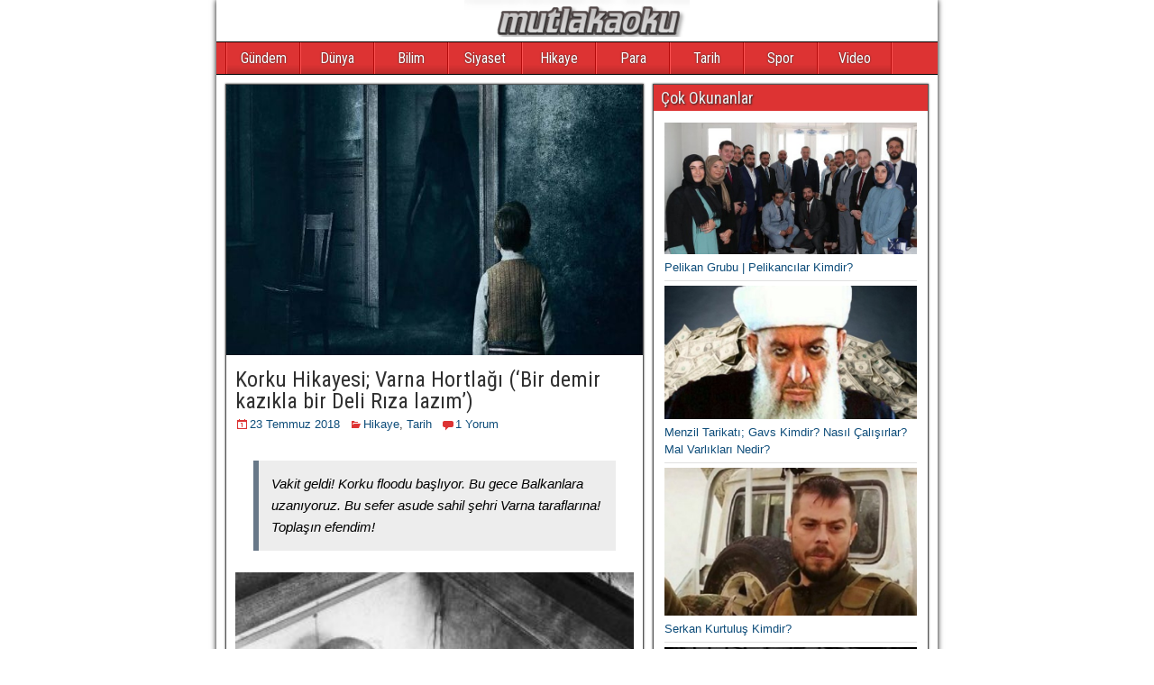

--- FILE ---
content_type: text/html; charset=UTF-8
request_url: https://mutlakaoku.com/korku-hikayesi-varna-hortlagi-bir-demir-kazikla-bir-deli-riza-lazim/
body_size: 23066
content:
<!DOCTYPE html><html lang="tr"><head><meta charset="UTF-8" /><meta name="viewport" content="initial-scale=1.0" /><meta name='robots' content='index, follow, max-image-preview:large, max-snippet:-1, max-video-preview:-1' /><link rel="profile" href="https://gmpg.org/xfn/11" /><link rel="pingback" href="https://mutlakaoku.com/xmlrpc.php" /><link media="all" href="https://mutlakaoku.com/wp-content/cache/autoptimize/css/autoptimize_e649feee8aaf83a35c7760afc50eef27.css" rel="stylesheet"><link media="screen" href="https://mutlakaoku.com/wp-content/cache/autoptimize/css/autoptimize_dc20264d36f5ebd8b8916c283eab1e1c.css" rel="stylesheet"><title>Korku Hikayesi; Varna Hortlağı (&#039;Bir demir kazıkla bir Deli Rıza lazım&#039;) - Mutlaka Oku</title><link rel="canonical" href="https://mutlakaoku.com/korku-hikayesi-varna-hortlagi-bir-demir-kazikla-bir-deli-riza-lazim/" /><meta property="og:locale" content="tr_TR" /><meta property="og:type" content="article" /><meta property="og:title" content="Korku Hikayesi; Varna Hortlağı (&#039;Bir demir kazıkla bir Deli Rıza lazım&#039;) - Mutlaka Oku" /><meta property="og:description" content="Vakit geldi! Korku floodu başlıyor. Bu gece Balkanlara uzanıyoruz. Bu sefer asude sahil şehri Varna taraflarına! Toplaşın efendim! Vakanın yaşandığı dönemler tahminen 1920’ler yahut 1930’lar. Varna yakınlarında daha ziyade oradaki Türklerle meskûn bir kasaba var. Koruların hemen dibinde. Başka yerlerden insanların gelip sık sık avlandığı bir yer. Kasaba ahalisinin -eğer toplanıp kuzu ziyafeti çekmiyorlarsa- yegâne [&hellip;]" /><meta property="og:url" content="https://mutlakaoku.com/korku-hikayesi-varna-hortlagi-bir-demir-kazikla-bir-deli-riza-lazim/" /><meta property="og:site_name" content="Mutlaka Oku" /><meta property="article:publisher" content="https://www.facebook.com/mutlakaokucom/" /><meta property="article:published_time" content="2018-07-22T21:44:50+00:00" /><meta property="og:image" content="https://mutlakaoku.com/wp-content/uploads/2018/01/Screenshot_9.jpg" /><meta property="og:image:width" content="600" /><meta property="og:image:height" content="312" /><meta property="og:image:type" content="image/jpeg" /><meta name="author" content="mutlakaoku.com" /><meta name="twitter:card" content="summary_large_image" /><meta name="twitter:creator" content="@mutlakaokucom" /><meta name="twitter:site" content="@mutlakaokucom" /><meta name="twitter:label1" content="Yazan:" /><meta name="twitter:data1" content="mutlakaoku.com" /><meta name="twitter:label2" content="Tahmini okuma süresi" /><meta name="twitter:data2" content="11 dakika" /> <script type="application/ld+json" class="yoast-schema-graph">{"@context":"https://schema.org","@graph":[{"@type":"WebPage","@id":"https://mutlakaoku.com/korku-hikayesi-varna-hortlagi-bir-demir-kazikla-bir-deli-riza-lazim/","url":"https://mutlakaoku.com/korku-hikayesi-varna-hortlagi-bir-demir-kazikla-bir-deli-riza-lazim/","name":"Korku Hikayesi; Varna Hortlağı ('Bir demir kazıkla bir Deli Rıza lazım') - Mutlaka Oku","isPartOf":{"@id":"https://mutlakaoku.com/#website"},"primaryImageOfPage":{"@id":"https://mutlakaoku.com/korku-hikayesi-varna-hortlagi-bir-demir-kazikla-bir-deli-riza-lazim/#primaryimage"},"image":{"@id":"https://mutlakaoku.com/korku-hikayesi-varna-hortlagi-bir-demir-kazikla-bir-deli-riza-lazim/#primaryimage"},"thumbnailUrl":"https://mutlakaoku.com/wp-content/uploads/2018/01/Screenshot_9.jpg","datePublished":"2018-07-22T21:44:50+00:00","author":{"@id":"https://mutlakaoku.com/#/schema/person/ea2d5ecf781514736e6e2a6cb07b951d"},"breadcrumb":{"@id":"https://mutlakaoku.com/korku-hikayesi-varna-hortlagi-bir-demir-kazikla-bir-deli-riza-lazim/#breadcrumb"},"inLanguage":"tr","potentialAction":[{"@type":"ReadAction","target":["https://mutlakaoku.com/korku-hikayesi-varna-hortlagi-bir-demir-kazikla-bir-deli-riza-lazim/"]}]},{"@type":"ImageObject","inLanguage":"tr","@id":"https://mutlakaoku.com/korku-hikayesi-varna-hortlagi-bir-demir-kazikla-bir-deli-riza-lazim/#primaryimage","url":"https://mutlakaoku.com/wp-content/uploads/2018/01/Screenshot_9.jpg","contentUrl":"https://mutlakaoku.com/wp-content/uploads/2018/01/Screenshot_9.jpg","width":600,"height":312},{"@type":"BreadcrumbList","@id":"https://mutlakaoku.com/korku-hikayesi-varna-hortlagi-bir-demir-kazikla-bir-deli-riza-lazim/#breadcrumb","itemListElement":[{"@type":"ListItem","position":1,"name":"Ana sayfa","item":"https://mutlakaoku.com/"},{"@type":"ListItem","position":2,"name":"Korku Hikayesi; Varna Hortlağı (&#8216;Bir demir kazıkla bir Deli Rıza lazım&#8217;)"}]},{"@type":"WebSite","@id":"https://mutlakaoku.com/#website","url":"https://mutlakaoku.com/","name":"Mutlaka Oku","description":"Flood | Bilgiseli","potentialAction":[{"@type":"SearchAction","target":{"@type":"EntryPoint","urlTemplate":"https://mutlakaoku.com/?s={search_term_string}"},"query-input":{"@type":"PropertyValueSpecification","valueRequired":true,"valueName":"search_term_string"}}],"inLanguage":"tr"},{"@type":"Person","@id":"https://mutlakaoku.com/#/schema/person/ea2d5ecf781514736e6e2a6cb07b951d","name":"mutlakaoku.com","image":{"@type":"ImageObject","inLanguage":"tr","@id":"https://mutlakaoku.com/#/schema/person/image/","url":"https://secure.gravatar.com/avatar/cbcb64106ad7ee61e9acba767cf2bff28dfbdbd298f7acf1030f717b2288373f?s=96&d=wavatar&r=g","contentUrl":"https://secure.gravatar.com/avatar/cbcb64106ad7ee61e9acba767cf2bff28dfbdbd298f7acf1030f717b2288373f?s=96&d=wavatar&r=g","caption":"mutlakaoku.com"}}]}</script> <link rel='dns-prefetch' href='//static.addtoany.com' /><link rel='dns-prefetch' href='//maxcdn.bootstrapcdn.com' /><link rel='dns-prefetch' href='//fonts.googleapis.com' /><link rel="alternate" type="application/rss+xml" title="Mutlaka Oku &raquo; akışı" href="https://mutlakaoku.com/feed/" /><link rel="alternate" type="application/rss+xml" title="Mutlaka Oku &raquo; yorum akışı" href="https://mutlakaoku.com/comments/feed/" /><link rel="alternate" type="application/rss+xml" title="Mutlaka Oku &raquo; Korku Hikayesi; Varna Hortlağı (&#8216;Bir demir kazıkla bir Deli Rıza lazım&#8217;) yorum akışı" href="https://mutlakaoku.com/korku-hikayesi-varna-hortlagi-bir-demir-kazikla-bir-deli-riza-lazim/feed/" /><link rel="alternate" title="oEmbed (JSON)" type="application/json+oembed" href="https://mutlakaoku.com/wp-json/oembed/1.0/embed?url=https%3A%2F%2Fmutlakaoku.com%2Fkorku-hikayesi-varna-hortlagi-bir-demir-kazikla-bir-deli-riza-lazim%2F" /><link rel="alternate" title="oEmbed (XML)" type="text/xml+oembed" href="https://mutlakaoku.com/wp-json/oembed/1.0/embed?url=https%3A%2F%2Fmutlakaoku.com%2Fkorku-hikayesi-varna-hortlagi-bir-demir-kazikla-bir-deli-riza-lazim%2F&#038;format=xml" /><link rel='stylesheet' id='sb-font-awesome-css' href='https://maxcdn.bootstrapcdn.com/font-awesome/4.7.0/css/font-awesome.min.css?ver=6.9' type='text/css' media='all' /><link rel='stylesheet' id='frontier-font-css' href='//fonts.googleapis.com/css?family=Roboto+Condensed%3A400%2C700%7CArimo%3A400%2C700&#038;ver=6.9' type='text/css' media='all' /> <script type="text/javascript" id="addtoany-core-js-before">window.a2a_config=window.a2a_config||{};a2a_config.callbacks=[];a2a_config.overlays=[];a2a_config.templates={};a2a_localize = {
	Share: "Share",
	Save: "Save",
	Subscribe: "Subscribe",
	Email: "Email",
	Bookmark: "Bookmark",
	ShowAll: "Show all",
	ShowLess: "Show less",
	FindServices: "Find service(s)",
	FindAnyServiceToAddTo: "Instantly find any service to add to",
	PoweredBy: "Powered by",
	ShareViaEmail: "Share via email",
	SubscribeViaEmail: "Subscribe via email",
	BookmarkInYourBrowser: "Bookmark in your browser",
	BookmarkInstructions: "Press Ctrl+D or \u2318+D to bookmark this page",
	AddToYourFavorites: "Add to your favorites",
	SendFromWebOrProgram: "Send from any email address or email program",
	EmailProgram: "Email program",
	More: "More&#8230;",
	ThanksForSharing: "Thanks for sharing!",
	ThanksForFollowing: "Thanks for following!"
};

a2a_config.icon_color="unset,#ffffff";

//# sourceURL=addtoany-core-js-before</script> <script type="text/javascript" defer src="https://static.addtoany.com/menu/page.js" id="addtoany-core-js"></script> <script type="text/javascript" src="https://mutlakaoku.com/wp-includes/js/jquery/jquery.min.js?ver=3.7.1" id="jquery-core-js"></script> <link rel="https://api.w.org/" href="https://mutlakaoku.com/wp-json/" /><link rel="alternate" title="JSON" type="application/json" href="https://mutlakaoku.com/wp-json/wp/v2/posts/8115" /><link rel="EditURI" type="application/rsd+xml" title="RSD" href="https://mutlakaoku.com/xmlrpc.php?rsd" /><meta name="generator" content="WordPress 6.9" /><link rel='shortlink' href='https://mutlakaoku.com/?p=8115' /> <script type="text/javascript">jQuery.post("https://mutlakaoku.com/wp-admin/admin-ajax.php", { action: "wmp_update", id: 8115, token: "81c3463fc9" });</script><meta property="Frontier Theme" content="1.3.2" /><style type="text/css" media="screen">#header {background-color:#ffffff;}
	#nav-main {background-color:#dd3333;}
	#nav-main .nav-main {border-left: 1px solid #b50b0b; border-right: 1px solid #fb5151;}
	#nav-main .nav-main > li, #nav-main .nav-main > ul > .page_item {border-left: 1px solid #fb5151; border-right: 1px solid #b50b0b;}
	#top-bar {background-color:#000000;}
	#bottom-bar {background-color:#dd3333;}
	#main {background-color:#ffffff;}
	.blog-view, .single-view, .author-info, .archive-info, .form-404 {background-color:#ffffff;}
	.blog-view.sticky {background-color:#ffffff;}
	.frontier-widget {background-color:#FFFFFF;}
	.blog-view, .comment-author-admin > .comment-body, .bypostauthor > .comment-body {border-top: 6px solid #dd3333;}
	.page-nav > *, .comment-nav > *, .author-info .title, .comment-reply-link, .widget-title,
	.widget_search .search-submit, .widget_calendar caption {background-color:#dd3333;}
	.genericon {color:#dd3333;}
	a {color:#0e4d7a;}
	a:hover {color:#0000ee;}</style><meta name="yandex-verification" content="273505d0f72417a0" /><meta name="onesignal" content="wordpress-plugin"/> <script>window.OneSignalDeferred = window.OneSignalDeferred || [];

      OneSignalDeferred.push(function(OneSignal) {
        var oneSignal_options = {};
        window._oneSignalInitOptions = oneSignal_options;

        oneSignal_options['serviceWorkerParam'] = { scope: '/' };
oneSignal_options['serviceWorkerPath'] = 'OneSignalSDKWorker.js.php';

        OneSignal.Notifications.setDefaultUrl("https://mutlakaoku.com");

        oneSignal_options['wordpress'] = true;
oneSignal_options['appId'] = '34c6369d-bc4d-469c-89ed-c0e3925d15fe';
oneSignal_options['allowLocalhostAsSecureOrigin'] = true;
oneSignal_options['welcomeNotification'] = { };
oneSignal_options['welcomeNotification']['title'] = "Mutlaka Oku | Flood | Bilgiseli";
oneSignal_options['welcomeNotification']['message'] = "Olayların perde arkasını görmeye hazırsınız! (\\\&#039;Şeytan Ayrıntıda Gizlidir\\\&#039;)";
oneSignal_options['welcomeNotification']['url'] = "https://mutlakaoku.com";
oneSignal_options['path'] = "https://mutlakaoku.com/wp-content/plugins/onesignal-free-web-push-notifications/sdk_files/";
oneSignal_options['promptOptions'] = { };
oneSignal_options['promptOptions']['actionMessage'] = "Yeni floodları size bildireceğiz!";
oneSignal_options['promptOptions']['exampleNotificationTitleDesktop'] = "Masaüstü";
oneSignal_options['promptOptions']['exampleNotificationMessageDesktop'] = "Masaüstü";
oneSignal_options['promptOptions']['exampleNotificationTitleMobile'] = "Mobil";
oneSignal_options['promptOptions']['exampleNotificationMessageMobile'] = "Mobil";
oneSignal_options['promptOptions']['exampleNotificationCaption'] = "Dilediğin zaman bildirimleri kapatabilirsin!";
oneSignal_options['promptOptions']['acceptButtonText'] = "Tamam";
oneSignal_options['promptOptions']['cancelButtonText'] = "Daha Sonra";
oneSignal_options['promptOptions']['siteName'] = "mutlakaoku.com";
oneSignal_options['promptOptions']['autoAcceptTitle'] = "Tamam";
oneSignal_options['notifyButton'] = { };
oneSignal_options['notifyButton']['enable'] = true;
oneSignal_options['notifyButton']['position'] = 'bottom-right';
oneSignal_options['notifyButton']['theme'] = 'default';
oneSignal_options['notifyButton']['size'] = 'medium';
oneSignal_options['notifyButton']['displayPredicate'] = function() {
              return !OneSignal.User.PushSubscription.optedIn;
            };
oneSignal_options['notifyButton']['showCredit'] = false;
              OneSignal.init(window._oneSignalInitOptions);
              OneSignal.Slidedown.promptPush()      });

      function documentInitOneSignal() {
        var oneSignal_elements = document.getElementsByClassName("OneSignal-prompt");

        var oneSignalLinkClickHandler = function(event) { OneSignal.Notifications.requestPermission(); event.preventDefault(); };        for(var i = 0; i < oneSignal_elements.length; i++)
          oneSignal_elements[i].addEventListener('click', oneSignalLinkClickHandler, false);
      }

      if (document.readyState === 'complete') {
           documentInitOneSignal();
      }
      else {
           window.addEventListener("load", function(event){
               documentInitOneSignal();
          });
      }</script> <link rel="icon" href="https://mutlakaoku.com/wp-content/uploads/2018/07/favicon.jpg" sizes="32x32" /><link rel="icon" href="https://mutlakaoku.com/wp-content/uploads/2018/07/favicon.jpg" sizes="192x192" /><link rel="apple-touch-icon" href="https://mutlakaoku.com/wp-content/uploads/2018/07/favicon.jpg" /><meta name="msapplication-TileImage" content="https://mutlakaoku.com/wp-content/uploads/2018/07/favicon.jpg" /><meta http-equiv="Content-Type" content="text/html; charset=utf-8" /><meta http-equiv="Content-Language" content="tr" /><meta name="description" content="Sosyal Medya Paylaşımlarından derlenerek oluşturulan Siyaset, Tarih, Ekonomi, Bilim, Gündem Analizleri ve Hikayeler" /><meta name="keywords" content="Flood, Thread, Haber, Gündem, Analiz, Siyaset, Ekonomi, Tarih, Hikayeler" /><meta name="robots" content="index, follow" /><meta name="yandex-verification" content="273505d0f72417a0" /> <script async src="https://pagead2.googlesyndication.com/pagead/js/adsbygoogle.js?client=ca-pub-2442223250019543"
     crossorigin="anonymous"></script> </head><body data-rsssl=1 class="wp-singular post-template-default single single-post postid-8115 single-format-standard custom-background wp-theme-frontier"><div id="container" class="cf" itemscope itemtype="http://schema.org/WebPage"><div id="header" class="cf" itemscope itemtype="http://schema.org/WPHeader"><center> <a href="https://mutlakaoku.com/"><img src="https://mutlakaoku.com/wp-content/uploads/2020/09/logo1.png" alt="Mutlaka Oku" /></a></center></div><nav id="nav-main" class="cf drop" itemscope itemtype="http://schema.org/SiteNavigationElement"> <a href="#" class="drop-toggle"><span class="genericon genericon-menu"></span></a><ul id="menu-menu" class="nav-main"><li id="menu-item-14111" class="menu-item menu-item-type-taxonomy menu-item-object-category menu-item-14111"><a href="https://mutlakaoku.com/flood/gundem/">Gündem</a></li><li id="menu-item-4975" class="menu-item menu-item-type-taxonomy menu-item-object-category menu-item-4975"><a href="https://mutlakaoku.com/flood/dunya/">Dünya</a></li><li id="menu-item-4974" class="menu-item menu-item-type-taxonomy menu-item-object-category menu-item-4974"><a href="https://mutlakaoku.com/flood/bilim/">Bilim</a></li><li id="menu-item-4998" class="menu-item menu-item-type-taxonomy menu-item-object-category menu-item-4998"><a href="https://mutlakaoku.com/flood/siyaset/">Siyaset</a></li><li id="menu-item-4982" class="menu-item menu-item-type-taxonomy menu-item-object-category current-post-ancestor current-menu-parent current-post-parent menu-item-4982"><a href="https://mutlakaoku.com/flood/hikaye/">Hikaye</a></li><li id="menu-item-4997" class="menu-item menu-item-type-taxonomy menu-item-object-category menu-item-4997"><a href="https://mutlakaoku.com/flood/para/">Para</a></li><li id="menu-item-5006" class="menu-item menu-item-type-taxonomy menu-item-object-category current-post-ancestor current-menu-parent current-post-parent menu-item-5006"><a href="https://mutlakaoku.com/flood/tarih/">Tarih</a></li><li id="menu-item-14546" class="menu-item menu-item-type-taxonomy menu-item-object-category menu-item-14546"><a href="https://mutlakaoku.com/flood/spor/">Spor</a></li><li id="menu-item-5009" class="menu-item menu-item-type-taxonomy menu-item-object-category menu-item-5009"><a href="https://mutlakaoku.com/flood/video/">Video</a></li></ul></nav><div id="main" class="col-cs cf"><div id="content" class="cf" itemscope itemtype="http://schema.org/Blog"><article id="post-8115" class="single-view post-8115 post type-post status-publish format-standard has-post-thumbnail hentry category-hikaye category-tarih tag-hikaye tag-hortlak tag-korku tag-korkulu-hikaye tag-mehmet-berk-yaltirik-songulyabani tag-oyku" itemprop="blogPost" itemscope itemtype="http://schema.org/BlogPosting"><header class="entry-header cf"><div class="featured-image" itemprop="image" itemscope itemtype="https://schema.org/ImageObject"><img src="https://mutlakaoku.com/wp-content/uploads/2018/01/Screenshot_9-600x300.jpg" width="600" height="300" /><meta itemprop="url" content="https://mutlakaoku.com/wp-content/uploads/2018/01/Screenshot_9-600x300.jpg"><meta itemprop="width" content="600"><meta itemprop="height" content="300"></div><h1 class="entry-title" itemprop="headline" ><a href="https://mutlakaoku.com/korku-hikayesi-varna-hortlagi-bir-demir-kazikla-bir-deli-riza-lazim/">Korku Hikayesi; Varna Hortlağı (&#8216;Bir demir kazıkla bir Deli Rıza lazım&#8217;)</a></h1></header><div class="entry-byline cf"><div class="entry-date" itemprop="datePublished" > <i class="genericon genericon-day"></i><a class="updated" href="https://mutlakaoku.com/korku-hikayesi-varna-hortlagi-bir-demir-kazikla-bir-deli-riza-lazim/">23 Temmuz 2018</a></div><div class="entry-categories"> <i class="genericon genericon-category"></i><a href="https://mutlakaoku.com/flood/hikaye/" rel="category tag">Hikaye</a>, <a href="https://mutlakaoku.com/flood/tarih/" rel="category tag">Tarih</a></div><div class="entry-comment-info"> <i class="genericon genericon-comment"></i><a href="#comment-area">1 Yorum</a></div></div><div class="entry-content cf" itemprop="text" ><blockquote><p>Vakit geldi! Korku floodu başlıyor. Bu gece Balkanlara uzanıyoruz. Bu sefer asude sahil şehri Varna taraflarına! Toplaşın efendim!</p></blockquote><p><img fetchpriority="high" decoding="async" class="alignnone wp-image-8116" src="https://mutlakaoku.com/wp-content/uploads/2018/01/DTcj2krXcAEIET_-300x279.jpg" alt="" width="720" height="670" /></p><ul><li>Vakanın yaşandığı dönemler tahminen 1920’ler yahut 1930’lar. Varna yakınlarında daha ziyade oradaki Türklerle meskûn bir kasaba var. Koruların hemen dibinde. Başka yerlerden insanların gelip sık sık avlandığı bir yer.</li><li>Kasaba ahalisinin -eğer toplanıp kuzu ziyafeti çekmiyorlarsa- yegâne meşgalesi sürek avları. Zira yaban domuzları çoğu zaman sıkıntı yaratıyorlar. Ahali sık sık sürek avına çıkıyor bu nedenle.</li><li>Sürek avları ahalinin gösteriş yaptığı bir nevi serencam aynı zamanda. Parlatılmış körüklü çizmeler, fişeklikler, eski harplerden kalan nişanlar, hamaylılar, kamalar, mavzerler falan arz-ı endam ediyor.</li><li>Gösteriş olur da ağa takımı, bey takımı geri durur mu? Durmaz elbet. Bu kasabada yaşayan Rüstem Bey denilen biri var. Köyün en ileri geleni. Ziyafet oldu mu kesesinden ikramda bulunan, gösterişten kaçınmayan biri.</li><li>Necati Cumalı’nın Rumeli 1900’ünde dayısı Zülfikar Bey’in tasvirini anımsayın. Yahut Viran Dağlar’ı. Rakı masasında otlakları, arazileri kiralayan, sözleri senet kabul edilen eskinin Rumeli beylerinden.</li><li>Tabi sürek avları ve avcılık söz konusu olunca Rüstem Bey de bunlara iştirak ediyor. Hatta sık sık tek başına avlara çıkıyor. Sadece servetiyle değil gözü kara yapısıyla da kasabada parmakla gösterilen biri.</li><li>O yörenin de Deliormanın korularını, yabanını aratmaz ormanları var. Bu mıntıkaları bilen bilir gündüz dahi sonsuzluğa uzanan ağaçlarla, göğü kaplayan dallarla hayli ürkütücüdür. Bir de gecesini düşünün!</li><li>Bazen akşamları bazen de geceyi geçirmecesine ormanlarda dolanıyor Rüstem Bey. Eşkıyalardan, komitacılardan kalma kovukları, doğal siperleri, hendekleri biliyor. Eli boş dönüşünde dahi muzafferane geçiyor meydandan.</li><li>Bir gün Rüstem Bey yine tek başına ava çıkıyor. Harp etmeye gider gibi tepeden tırnağa silahla mücehhez geçiyor meydandan. Kahvehanedekiler buyur ediyorlar, gitmeden ayak üstü söyleşmek istiyorlar.</li><li>Rüstem Bey oturunca kahveler geliyor, cıgaralar sarılıyor, ayaküstü de olsa sohbet harlanıyor. Konu tabi çok dolanmadan av mevzularına geliyor, Rüstem Bey üstü örtülü bir övünmeyle tek başına koruları dolanacağını söylüyor.</li><li>Evvelden katırlarına yükledikleri ufak tefek eşyalarla kasaba kasaba dolaşan çerçiler varmış. Bir çerçi de o esnada kahvehanede soluklanıyormuş. Rüstem Bey’in av bahsini duyunca kulak kabartıyor.</li><li>Rüstem Bey’in dolanırken dikkatli olmasını, filanca yerdeki Bulgar köyünün yakınlarından hiç geçmemesini söylüyor. Bahsettiği yer kasabanın biraz uzağında, orman içinde hayli ufak bir köy.</li><li>Eşkıya mı vardır, yoksa ormancılar geleni geçeni falakaya mı yatırır diye soruyorlar. Ahali de meraklanıyor haliyle. Çünkü o yandan hiç fena haber gelmemiş, silah patırtısı işitilmemiş. Rüstem Bey hiç oralı değil.</li></ul><blockquote><p>Çerçi normalde Silistre’ye doğru gidiyor geze geze. Sabaha karşı bu bahsi geçen Bulgar köyüne gidiyor. Köyde kimse görünmüyor, kimse kapısını açmıyor. Güneş tamamen yüzünü gösterince çıkıyorlar.</p></blockquote><ul><li>Çerçi bu tuhaf hareketlerine bir anlam veremiyor zira gün doğmadan kalkar işinin başına koşar normalde çoğu, köylük yer. Buna akşamları köy civarında fazla dolanmaması gerektiğini, fazla orada oyalanmayıp başka yere savuşmasını söylüyorlar.</li><li>Adamcağız tabi Bulgar köylülerin bu ikazını anlayamamış, sormuş. Eşkıya? Yok. Ormancı? O da değil. Israr edince Türkçeyi daha iyi bilen biri, ahali huylanmasın diye Türkçe ikaz ediyor çerçiyi.</li><li>Dediğine göre köyden birinin kızı kendi canına kıymış. Gece olunca önce kendi ailesinin sonra akrabalarının, en son diğerlerinin tek tek kapısına uğrayıp yumruklayarak içeri girmek istiyormuş.</li><li>Kızı tahta perdelerin, kapıların arasından gören varmış. Bir-iki kişi çatıdan tüfek atıp vurduğu halde kız gömüldüğü vakit üzerinde olan elbiseyle, topraktan topak topak olmuş saçlarıyla, gözleri ışıl ışıl dolaşıyormuş civarda.</li></ul><blockquote><p>Rumeli ahalisi böyle şeylere inanır malum, floodlarda anlattık.</p><ol><li class="entry-title"><a href="https://mutlakaoku.com/balkanlardan-bir-korku-hikayesi-gece-dolasan-1600lu-yillar/">Balkanlardan bir Korku Hikayesi ; “Gece Dolaşan” (1600’lü Yıllar )</a></li><li><p class="entry-title"><a href="https://mutlakaoku.com/korku-hikayesi-mikonos-adasinin-hortlagi-herhalde-huzur-bulamiyor/">Korku Hikayesi; Mikonos Adası’nın Hortlağı! (‘Herhalde huzur bulamıyor’)</a></p></li><li><p class="entry-title"><a href="https://mutlakaoku.com/korku-hikayesi-sirbistanin-yasayan-efsanesi-sava-savanovic/">Korku Hikayesi ; Sırbistan’ın yaşayan efsanesi Sava Savanoviç!</a></p></li><li><p class="entry-title"><a href="https://mutlakaoku.com/korku-hikayesi-osmanli-donemi-balkanlarda-kagitlara-naksedilmis-dehsetler/">Korku Hikayesi; Osmanlı Dönemi, Balkanlarda Kağıtlara Nakşedilmiş Dehşetler!</a></p></li><li><p class="entry-title"><a href="https://mutlakaoku.com/korku-hikayesi-hayalet-gelin-anlatisi-nedir-neler-anlatilir-balkanlar/">Korku Hikayesi; “hayalet gelin” anlatısı nedir? neler anlatılır? (Balkanlar)</a></p></li><li><p class="entry-title"><a href="https://mutlakaoku.com/korku-hikayesi-balkanlardaki-batil-inanclar-dracula-ve-kazik-cakma/">Korku Hikayesi; Balkanlardaki batıl inançlar; “Dracula” ve “Kazık Çakma”</a></p></li></ol></blockquote><ul><li>Çerçi Bulgar köyüne musallat olan hortlağı duyunca oradan yüz geri edip günü geçirmek ve sabah erkenden yola çıkmak üzere bizimkilerin kasabaya gelmiş işte.</li><li>İşte çerçi bunları anlatıp Rüstem Bey&#8217;e avda dikkat etmesini, o köyün olduğu yere sokulmamasını söylemiş. Rüstem Bey &#8220;Biz çok eşkıya, domuz gördük bir şey olmaz&#8221; diyerek ayağa kalkmış. Kahveciye bahşiş bırakıp ormanların yolunu tutmuş.</li><li>Tüm kasabanın dilinde Rüstem Bey. Kimi diyor geri dönmeyecek, kimi de diyor üç gün sonra cesedine ormancılar rastlayacak. Peşinden gitmeye de ürküyorlar. O karanlık korular daha da koyu görünüyor gözlerine.</li><li>Devrisi gün kimse çıkıp gelmesini beklemezken Rüstem Bey geliyor omzunda tüfeğiyle. Bir şey vuramadığını söylüyor, kahvede çok durmayıp evine geçiyor. Geceleyin bulunduğu yerde fazla uyuyamadığını, soğuktan hastalandığını söylüyor sorana.</li><li>Birkaç gün içerisinde civarda domuzlar daha fazla görünmeye başlıyor. Sürek avına çıkmanın vaktinin geldiğini anlıyorlar. Köylü toplanıyor. Rüstem Bey de geliyor. Yorgun görünüyor ama yürüyüşü, adımları sağlam.</li><li>Kasaba ahalisi buna yatıp dinlenmesini söylese de o iyi olduğunu söylüyor. Hazırlıklar bitince onlarla birlikte süreğe çıkıyor. Öbekler halinde ormana dağılıyorlar. Domuz sürüleri bölgeye dadandığından neredeyse her gün süreğe çıkıyorlar.</li><li>Çıkıyorlar çıkmasına da neredeyse her gün aralarından biri eksiliyor. Akşam karanlığında dönüş esnasında fark ediyorlar. Devrisi gün yahut sonrasında ölüsüne rastlıyorlar. Boylu boyunca uzanıp hasta gibi yatar vaziyette bulunuyorlar.</li><li>Ölülerin sayısı altıyı geçince, köyde hastalık çıktı zannediyorlar. Ama bir yandan da çerçinin Bulgar köyüyle ilgili söyledikleri akıllarından çıkmıyor. Meseleyi kendi aralarında çözemeyince bir bilene danışmaya karar veriyorlar.</li><li>Köyün müezziniyle imamına danışıyorlar önce. Onlar böyle şeylerden anlamadıklarını ama kendilerinden daha yaşlı olduğunu söyledikleri, Varna yolunda oturan bir hocadan bahsediyorlar. Birkaç atlı onun yanına gidiyor.</li><li>Bahsettikleri hoca mütevazı bir çiftlikte kalabalık ailesiyle birlikte yaşıyor. Kendi yağında kavrulan bir tip. Buna mevzuyu anlatıyorlar. Bulgar köyünün mevzusunu da anlatıyorlar.</li><li>Hoca kasabalarına hortlağın, Bulgarların lisanında &#8220;vampir&#8221;in musallat olduğunu söylüyor. Muhtemelen Ebussuud Efendi fetvasını ve çok uzak bir devre olsa da kulaktan kulağa söylenceler aracılığıyla Tırnova benzeri vakaları biliyor. (<a href="https://mutlakaoku.com/korku-hikayesi-vampir-yeniceriler-tirnova-cadilari/">Korku Hikayesi ; Vampir Yeniçeriler &amp; Tırnova Cadıları</a>)</li><li>Nasıl kurtulacaklarını soruyorlar. Hoca önce hortladığından şüphelenen kimsenin kabrini bulmalarını, daha sonra da kalbine kızgın demirden bir kazığın sokulmasını söylüyor.</li><li>Kasabalıyı alıyor bir korku. Süklüm püklüm dönüyorlar kasabaya. Kim cesaret edip de hortlağı bulacak, kızgın kazığı kalbine saplayacak diye tartışıyorlar. İçlerinde Deli Rıza dedikleri kasabadan işsiz güçsüz bir adam var.</li><li>Bu köyün daimi içkici, kavgacı takımından hatta alanında tek örnek. İlgi alanına girse Rüstem Bey gibi tek başına ormanlarda dolaşmaya cesaret edebilecek tek kasabalı. &#8220;Siz hortlağı bulun ben kızgın demirden kazığı saplarım&#8221; diyor.</li><li>Kasabalı hortlağı aramaya lüzum görmüyor. Rüstem Bey&#8217;den şüphelenmekte hepsi. Adam akşamları ancak dışarıya çıkıyor ve köyün civarında dolaştıktan sonra böyle olduğu biliniyor.</li><li>Demirci ocağı misali ateş yakılıyor Rüstem Bey&#8217;in evinin önünde. Deli Rıza keçeyle sardığı demir kazığın sivri ucunu ateşte kızdırıyor. Kasabalı, imamla müezzin falan bir ağızdan dua okuyorlar. Mırıltıları diğer sokaklardan duyuluyor adeta.</li><li>Deli Rıza kazığı çıkarıp kapıya gidiyor. Tekmeyi vurup dalıyor içeriye. Evin içi mezbelelik gibi. Pis bir koku hakim. Perdeler hep örtülü. Evde bulamayınca hortlağı ahıra giriyor koşturarak Deli Rıza.</li><li>Ahırda saman yığının ardında bir talikanın dibinde uzanmış vaziyette loş ışığa karşın görüyor hortlağı. Ahırın kapısını açıyor tam görebilmek için. Işık içeri vuruyor. Rüstem Bey&#8217;i diğer kasabalılar da görüyor oracıkta. Ancak bakılacak gibi değil.</li><li>Kolları sanki beline doğru daha da uzamış. Tırnakları simsiyah ve sipsivri. Dişleri taşra çıkmış. Gözleri açık vaziyette olduğu yere uzanmış. Gözleri ışıl ışıl loşluğun içerisinde. Deli Rıza kazığın kızıllığı geçmeden göğsünün ortasından mıhlıyor hortlağı.</li></ul><blockquote><p>Bulgar polisi, askeri falan sorgu morgu olayına girer diye vakayı saklıyorlar. Rüstem Bey&#8217;i kimsenin bilmediği bir yere defnediyorlar. Kasabada ölümlerin ardı arkası kesiliyor. Şimdi diyeceksiniz bu kurgu mu yoksa derleme mi?</p></blockquote><ul><li>Bunu muhtemelen hiçbir zaman bilemeyeceğiz. Çünkü ben her ne kadar detay ve kurgu kazandırsam da bu mevzuyu bir filmde duydum! &#8220;Filmse kurgudur&#8221; diyeceksiniz şimdi. Hikayedeki bir detay beni aksi yönde düşünmeye sevk etmiştir.</li><li>1970 yapımı Ölüler Konuşmaz Ki filmini biliyorsunuzdur. Bir ara burada sıkça paylaşıldı. Hortlak temasını işleyen bir filmdir. Filmde bir ara hoca karakteriyle ana karakterler arasında şöyle bir konuşma geçer:</li></ul><blockquote><p>&#8220;-Vallahi ölenler ecelden ölür. Ama benim gördüğüm bildiğim bir olay var.</p><p>-Yaşadın mı bizzat?</p><p>-Evet.</p><p>-Hortlağı gördün de hala yaşıyor musun hocam?&#8221;</p><p>-&#8220;Bilirsiniz bu hikâyeler Balkan memleketlerinde geçer. Biz Varnalıyız. Gençliğimde kasabaca sürek avına giderdik. Rüstem Bey kasabamızın en ileri geleniydi. Fakat her av sonu bir kişi eksilirdi aramızdan. Sonra din adamlarına danıştık&#8230; Aramızda yaşayan bir ölünün olduğunu söylediler. Deli Rıza demir kazığı ateşte kızdırıp, Rüstem Bey’in cesedinin kalbine sokmayı başardı. Böylece hortlaktan kurtuldu bizim kasabamız. Ama yazık oldu Rüstem Bey’e.</p><p>-Desene bir demir kazıkla bir Deli Rıza lazım bize…</p></blockquote><blockquote><p>Şimdi mevzuyu alelade bir kurguda, folklorik bir anlatı olduğunu düşünmeye sevk eden ne? 2012&#8217;de Bulgaristan&#8217;da Szopol&#8217;de kalbinde demir kazıkla gömülü bir iskelet bulunmuştu hatırlayan hatırlar. Demir kazıkla öldürme Bulgaristan taraflarının folklorunda yaygın.</p><p><img decoding="async" class="alignnone wp-image-8117" src="https://mutlakaoku.com/wp-content/uploads/2018/01/DTcxLOBXkAAakC9-300x224.jpg" alt="" width="410" height="306" /></p></blockquote><ul><li>Ölüler Konuşmaz Ki&#8217;nin senaristi Drakula İstanbul&#8217;da filmini ve Kazıklı Voyvoda romanını (A. Rıza Seyfi&#8217;nin Dracula adaptasyonu) biliyor muhtemelen. Ancak böylesine folklorik bir detaya kurgu olarak nasıl ulaştı?</li><li>Belki kurguladı belki de bir muhacirden benzeri bir anlatı dinledi. Bu hep meçhul ve ilginç bir anlatı olarak kalacak. Hikayenin şekli yapısına gelelim. Folklor anlatıları genelde sandığınızdan daha kısa ve detaysızdır.</li><li>Benim size burada aktardığım her hikaye-anlatı istisnasız kurgu içeriyor çünkü orjinaleri bir paragrafı dolduran, detayları tek cümleyle geçilen anlatılar. Bu hikayenin de orjinali yukarıda aktardığım film repliğidir.</li></ul><blockquote><p>Benzeri vakalara ilişkin anlatıları konuyla ilgili floodlarda (sabitlediğim bağlantıda mevzut) okuyabilirsiniz. Başka korkulu, tarihli floodlarda görüşmek üzere. Her ne kadar sürç-i lisan ettikse affola. İyi geceler efendim&#8230;</p></blockquote><p><img decoding="async" class="alignnone wp-image-8118" src="https://mutlakaoku.com/wp-content/uploads/2018/01/Screenshot_288-300x154.jpg" alt="" width="514" height="264" /></p><blockquote><p>Bu Konu, <span class="FullNameGroup"><strong class="fullname show-popup-with-id " data-aria-label-part="">Mehmet Berk Yaltırık</strong>‏<span class="UserNameBreak"> </span></span><span class="username u-dir" dir="ltr" data-aria-label-part="">@<b>SonGulyabani</b></span>  Kullanıcı adıyla paylaşımlar yapan, bir Twitter hesabının, paylaşımlarından derlenerek oluşturulmuştur…</p></blockquote><div class="addtoany_share_save_container addtoany_content addtoany_content_bottom"><div class="a2a_kit a2a_kit_size_30 addtoany_list" data-a2a-url="https://mutlakaoku.com/korku-hikayesi-varna-hortlagi-bir-demir-kazikla-bir-deli-riza-lazim/" data-a2a-title="Korku Hikayesi; Varna Hortlağı (‘Bir demir kazıkla bir Deli Rıza lazım’)"><a class="a2a_button_facebook" href="https://www.addtoany.com/add_to/facebook?linkurl=https%3A%2F%2Fmutlakaoku.com%2Fkorku-hikayesi-varna-hortlagi-bir-demir-kazikla-bir-deli-riza-lazim%2F&amp;linkname=Korku%20Hikayesi%3B%20Varna%20Hortla%C4%9F%C4%B1%20%28%E2%80%98Bir%20demir%20kaz%C4%B1kla%20bir%20Deli%20R%C4%B1za%20laz%C4%B1m%E2%80%99%29" title="Facebook" rel="nofollow noopener" target="_blank"></a><a class="a2a_button_twitter" href="https://www.addtoany.com/add_to/twitter?linkurl=https%3A%2F%2Fmutlakaoku.com%2Fkorku-hikayesi-varna-hortlagi-bir-demir-kazikla-bir-deli-riza-lazim%2F&amp;linkname=Korku%20Hikayesi%3B%20Varna%20Hortla%C4%9F%C4%B1%20%28%E2%80%98Bir%20demir%20kaz%C4%B1kla%20bir%20Deli%20R%C4%B1za%20laz%C4%B1m%E2%80%99%29" title="Twitter" rel="nofollow noopener" target="_blank"></a><a class="a2a_button_whatsapp" href="https://www.addtoany.com/add_to/whatsapp?linkurl=https%3A%2F%2Fmutlakaoku.com%2Fkorku-hikayesi-varna-hortlagi-bir-demir-kazikla-bir-deli-riza-lazim%2F&amp;linkname=Korku%20Hikayesi%3B%20Varna%20Hortla%C4%9F%C4%B1%20%28%E2%80%98Bir%20demir%20kaz%C4%B1kla%20bir%20Deli%20R%C4%B1za%20laz%C4%B1m%E2%80%99%29" title="WhatsApp" rel="nofollow noopener" target="_blank"></a><a class="a2a_button_facebook_messenger" href="https://www.addtoany.com/add_to/facebook_messenger?linkurl=https%3A%2F%2Fmutlakaoku.com%2Fkorku-hikayesi-varna-hortlagi-bir-demir-kazikla-bir-deli-riza-lazim%2F&amp;linkname=Korku%20Hikayesi%3B%20Varna%20Hortla%C4%9F%C4%B1%20%28%E2%80%98Bir%20demir%20kaz%C4%B1kla%20bir%20Deli%20R%C4%B1za%20laz%C4%B1m%E2%80%99%29" title="Messenger" rel="nofollow noopener" target="_blank"></a><a class="a2a_button_sms" href="https://www.addtoany.com/add_to/sms?linkurl=https%3A%2F%2Fmutlakaoku.com%2Fkorku-hikayesi-varna-hortlagi-bir-demir-kazikla-bir-deli-riza-lazim%2F&amp;linkname=Korku%20Hikayesi%3B%20Varna%20Hortla%C4%9F%C4%B1%20%28%E2%80%98Bir%20demir%20kaz%C4%B1kla%20bir%20Deli%20R%C4%B1za%20laz%C4%B1m%E2%80%99%29" title="Message" rel="nofollow noopener" target="_blank"></a><a class="a2a_button_facebook_like addtoany_special_service" data-href="https://mutlakaoku.com/korku-hikayesi-varna-hortlagi-bir-demir-kazikla-bir-deli-riza-lazim/"></a></div></div><div class="crp_related     crp-text-only"><table style="width:100%"><tr><th><em><strong><h5>Benzer Floodlar:</h5> </strong></em></th></tr><tr><th><em><strong><h5><a href="https://mutlakaoku.com/korku-hikayesi-karakoncolos/"    target="_blank"  class="crp_link post-4493"><span class="crp_title">Korku Hikayesi ; Karakoncolos</span></a></h5></strong></em></th></tr><tr><th><em><strong><h5><a href="https://mutlakaoku.com/hayalet-gelin-hikayesi-korku-hikayeleri/"    target="_blank"  class="crp_link post-4400"><span class="crp_title">Hayalet Gelin Hikayesi | Korku Hikayeleri</span></a></h5></strong></em></th></tr><tr><th><em><strong><h5><a href="https://mutlakaoku.com/korku-hikayesi-mezarlik-hikayeleri-abi-sakin-panikleme/"    target="_blank"  class="crp_link post-6206"><span class="crp_title">Korku Hikayeleri; Mezarlık</span></a></h5></strong></em></th></tr><tr><th><em><strong><h5><a href="https://mutlakaoku.com/korku-hikayeleri-cadilar-cazilar/"    target="_blank"  class="crp_link post-4752"><span class="crp_title">Korku Hikayeleri; Cadılar (Cazilar)</span></a></h5></strong></em></th></tr><tr><th><em><strong><h5><a href="https://mutlakaoku.com/cadilar-ve-cadicilar-korku-hikayeleri/"    target="_blank"  class="crp_link post-23312"><span class="crp_title">Cadılar ve Cadıcılar | Korku Hikayeleri</span></a></h5></strong></em></th></tr></table><div class="crp_clear"></div></div></div><table class="yazar" border align="center" BGCOLOR="#dd3333"><tr><td height="50" ><h2 style="text-align: center; color: #ffffff;"  > <em> </em> <span style="color: color: #ffffff;"><em> </em></span><a style="color: #ffffff;" href="https://mutlakaoku.com/tag/" target="_blank"> <strong><em> </em></strong> </a></h2></td></tr></table><footer class="entry-footer cf"></footer></article><div class="post-nav cf"><div class="link-prev"><a href="https://mutlakaoku.com/korku-hikayesi-mezartasiyla-gelen-musallat-gelme-gelme/" title="Korku Hikayesi; Mezar taşıyla Gelen Musallat (&quot;Gelme! Gelme!&quot;)">&#8592; Önceki Konu</a></div><div class="link-next"><a href="https://mutlakaoku.com/korku-hikayesi-buyu-yaptirilan-gelin-tamam-yapacagim/" title="Korku Hikayesi; Büyü Yaptırılan Gelin! (&#039;Tamam yapacağım!&#039;)">Sonraki Konu &#8594;</a></div></div><div id="comment-area"><div class="wpdiscuz_top_clearing"></div><div id='comments' class='comments-area'><div id='respond' style='width: 0;height: 0;clear: both;margin: 0;padding: 0;'></div><div id="wpdcom" class="wpdiscuz_unauth wpd-default wpd-layout-3 wpd-comments-open"><div class="wc_social_plugin_wrapper"></div><div class="wpd-form-wrap"><div class="wpd-form-head"><div class="wpd-auth"><div class="wpd-login"></div></div></div><div
 class="wpd-form wpd-form-wrapper wpd-main-form-wrapper" id='wpd-main-form-wrapper-0_0'><form  method="post" enctype="multipart/form-data" data-uploading="false" class="wpd_comm_form wpd_main_comm_form"                ><div class="wpd-field-comment"><div class="wpdiscuz-item wc-field-textarea"><div class="wpdiscuz-textarea-wrap "><div class="wpd-avatar"> <img alt='guest' src='https://secure.gravatar.com/avatar/087783799ffe51457f7f7095c655c83098273372b9f03c158e841a2c13737d57?s=56&#038;d=wavatar&#038;r=g' srcset='https://secure.gravatar.com/avatar/087783799ffe51457f7f7095c655c83098273372b9f03c158e841a2c13737d57?s=112&#038;d=wavatar&#038;r=g 2x' class='avatar avatar-56 photo' height='56' width='56' loading='lazy' decoding='async'/></div><div id="wpd-editor-wraper-0_0" style="display: none;"><div id="wpd-editor-char-counter-0_0"
 class="wpd-editor-char-counter"></div> <label style="display: none;" for="wc-textarea-0_0">Label</label><textarea id="wc-textarea-0_0" name="wc_comment"
                          class="wc_comment wpd-field"></textarea><div id="wpd-editor-0_0"></div><div id="wpd-editor-toolbar-0_0"> <button title="Bold"
 class="ql-bold"  ></button> <button title="Italic"
 class="ql-italic"  ></button> <button title="Underline"
 class="ql-underline"  ></button> <button title="Strike"
 class="ql-strike"  ></button> <button title="Ordered List"
 class="ql-list" value='ordered' ></button> <button title="Unordered List"
 class="ql-list" value='bullet' ></button> <button title="Blockquote"
 class="ql-blockquote"  ></button> <button title="Code Block"
 class="ql-code-block"  ></button> <button title="Link"
 class="ql-link"  ></button> <button title="Source Code"
 class="ql-sourcecode"  data-wpde_button_name='sourcecode'>{}</button> <button title="Spoiler"
 class="ql-spoiler"  data-wpde_button_name='spoiler'>[+]</button><div class="wpd-editor-buttons-right"> <span class='wmu-upload-wrap' wpd-tooltip='Attach an image to this comment' wpd-tooltip-position='left'><label class='wmu-add'><i class='far fa-image'></i><input style='display:none;' class='wmu-add-files' type='file' name='wmu_files'  accept='image/*'/></label></span></div></div></div></div></div></div><div class="wpd-form-foot" style='display:none;'><div class="wpdiscuz-textarea-foot"><div class="wpdiscuz-button-actions"><div class='wmu-action-wrap'><div class='wmu-tabs wmu-images-tab wmu-hide'></div></div></div></div><div class="wpd-form-row"><div class="wpd-form-col-full"><div class="wpdiscuz-item wc_name-wrapper wpd-has-icon"><div class="wpd-field-icon"><i
 class="fas fa-user"></i></div> <input id="wc_name-0_0" value=""                        class="wc_name wpd-field" type="text"
 name="wc_name"
 placeholder="İsim: (&#039;Yazmasan da olur&#039;)"
 maxlength="50" pattern='.{3,50}'                       title=""> <label for="wc_name-0_0"
 class="wpdlb">İsim: (&#039;Yazmasan da olur&#039;)</label><div class="wpd-field-desc"><i
 class="far fa-question-circle"></i><span>İsim yazmadığınız yorumlar &quot;Anonim&quot; kullanıcı adıyla yayınlanır.</span></div></div><div class="wpdiscuz-item wc_email-wrapper wpd-has-icon"><div class="wpd-field-icon"><i
 class="fas fa-at"></i></div> <input id="wc_email-0_0" value=""                        class="wc_email wpd-field" type="email"
 name="wc_email"
 placeholder="E-Posta: (&#039;Yazmasan da olur&#039;)"/> <label for="wc_email-0_0"
 class="wpdlb">E-Posta: (&#039;Yazmasan da olur&#039;)</label><div class="wpd-field-desc"><i
 class="far fa-question-circle"></i><span>Yazmasanız da olur ama yazarsanız size verilen cevaplar için bildirim alırsınız.</span></div></div><div class="wc-field-submit"> <label class="wpd_label"
 wpd-tooltip="Bu yoruma cevap geldiğinde bana bildir"> <input id="wc_notification_new_comment-0_0"
 class="wc_notification_new_comment-0_0 wpd_label__checkbox"
 value="comment" type="checkbox"
 name="wpdiscuz_notification_type" /> <span class="wpd_label__text"> <span class="wpd_label__check"> <i class="fas fa-bell wpdicon wpdicon-on"></i> <i class="fas fa-bell-slash wpdicon wpdicon-off"></i> </span> </span> </label> <input id="wpd-field-submit-0_0"
 class="wc_comm_submit wpd_not_clicked wpd-prim-button" type="submit"
 name="submit" value="Yorumu Onayla"
 aria-label="Yorumu Onayla"/></div></div><div class="clearfix"></div></div></div> <input type="hidden" class="wpdiscuz_unique_id" value="0_0"
 name="wpdiscuz_unique_id"></form></div><div id="wpdiscuz_hidden_secondary_form" style="display: none;"><div
 class="wpd-form wpd-form-wrapper wpd-secondary-form-wrapper" id='wpd-secondary-form-wrapper-wpdiscuzuniqueid' style='display: none;'><div class="wpd-secondary-forms-social-content"></div><div class="clearfix"></div><form  method="post" enctype="multipart/form-data" data-uploading="false" class="wpd_comm_form wpd-secondary-form-wrapper"                ><div class="wpd-field-comment"><div class="wpdiscuz-item wc-field-textarea"><div class="wpdiscuz-textarea-wrap "><div class="wpd-avatar"> <img alt='guest' src='https://secure.gravatar.com/avatar/121cc00a66573383e4add8e46f8366a506b5656aa288016502cb15d95a37ca66?s=56&#038;d=wavatar&#038;r=g' srcset='https://secure.gravatar.com/avatar/121cc00a66573383e4add8e46f8366a506b5656aa288016502cb15d95a37ca66?s=112&#038;d=wavatar&#038;r=g 2x' class='avatar avatar-56 photo' height='56' width='56' loading='lazy' decoding='async'/></div><div id="wpd-editor-wraper-wpdiscuzuniqueid" style="display: none;"><div id="wpd-editor-char-counter-wpdiscuzuniqueid"
 class="wpd-editor-char-counter"></div> <label style="display: none;" for="wc-textarea-wpdiscuzuniqueid">Label</label><textarea id="wc-textarea-wpdiscuzuniqueid" name="wc_comment"
                          class="wc_comment wpd-field"></textarea><div id="wpd-editor-wpdiscuzuniqueid"></div><div id="wpd-editor-toolbar-wpdiscuzuniqueid"> <button title="Bold"
 class="ql-bold"  ></button> <button title="Italic"
 class="ql-italic"  ></button> <button title="Underline"
 class="ql-underline"  ></button> <button title="Strike"
 class="ql-strike"  ></button> <button title="Ordered List"
 class="ql-list" value='ordered' ></button> <button title="Unordered List"
 class="ql-list" value='bullet' ></button> <button title="Blockquote"
 class="ql-blockquote"  ></button> <button title="Code Block"
 class="ql-code-block"  ></button> <button title="Link"
 class="ql-link"  ></button> <button title="Source Code"
 class="ql-sourcecode"  data-wpde_button_name='sourcecode'>{}</button> <button title="Spoiler"
 class="ql-spoiler"  data-wpde_button_name='spoiler'>[+]</button><div class="wpd-editor-buttons-right"> <span class='wmu-upload-wrap' wpd-tooltip='Attach an image to this comment' wpd-tooltip-position='left'><label class='wmu-add'><i class='far fa-image'></i><input style='display:none;' class='wmu-add-files' type='file' name='wmu_files'  accept='image/*'/></label></span></div></div></div></div></div></div><div class="wpd-form-foot" style='display:none;'><div class="wpdiscuz-textarea-foot"><div class="wpdiscuz-button-actions"><div class='wmu-action-wrap'><div class='wmu-tabs wmu-images-tab wmu-hide'></div></div></div></div><div class="wpd-form-row"><div class="wpd-form-col-full"><div class="wpdiscuz-item wc_name-wrapper wpd-has-icon"><div class="wpd-field-icon"><i
 class="fas fa-user"></i></div> <input id="wc_name-wpdiscuzuniqueid" value=""                        class="wc_name wpd-field" type="text"
 name="wc_name"
 placeholder="İsim: (&#039;Yazmasan da olur&#039;)"
 maxlength="50" pattern='.{3,50}'                       title=""> <label for="wc_name-wpdiscuzuniqueid"
 class="wpdlb">İsim: (&#039;Yazmasan da olur&#039;)</label><div class="wpd-field-desc"><i
 class="far fa-question-circle"></i><span>İsim yazmadığınız yorumlar &quot;Anonim&quot; kullanıcı adıyla yayınlanır.</span></div></div><div class="wpdiscuz-item wc_email-wrapper wpd-has-icon"><div class="wpd-field-icon"><i
 class="fas fa-at"></i></div> <input id="wc_email-wpdiscuzuniqueid" value=""                        class="wc_email wpd-field" type="email"
 name="wc_email"
 placeholder="E-Posta: (&#039;Yazmasan da olur&#039;)"/> <label for="wc_email-wpdiscuzuniqueid"
 class="wpdlb">E-Posta: (&#039;Yazmasan da olur&#039;)</label><div class="wpd-field-desc"><i
 class="far fa-question-circle"></i><span>Yazmasanız da olur ama yazarsanız size verilen cevaplar için bildirim alırsınız.</span></div></div><div class="wc-field-submit"> <label class="wpd_label"
 wpd-tooltip="Bu yoruma cevap geldiğinde bana bildir"> <input id="wc_notification_new_comment-wpdiscuzuniqueid"
 class="wc_notification_new_comment-wpdiscuzuniqueid wpd_label__checkbox"
 value="comment" type="checkbox"
 name="wpdiscuz_notification_type" /> <span class="wpd_label__text"> <span class="wpd_label__check"> <i class="fas fa-bell wpdicon wpdicon-on"></i> <i class="fas fa-bell-slash wpdicon wpdicon-off"></i> </span> </span> </label> <input id="wpd-field-submit-wpdiscuzuniqueid"
 class="wc_comm_submit wpd_not_clicked wpd-prim-button" type="submit"
 name="submit" value="Yorumu Onayla"
 aria-label="Yorumu Onayla"/></div></div><div class="clearfix"></div></div></div> <input type="hidden" class="wpdiscuz_unique_id" value="wpdiscuzuniqueid"
 name="wpdiscuz_unique_id"></form></div></div></div><div id="wpd-threads" class="wpd-thread-wrapper"><div class="wpd-thread-head"><div class="wpd-thread-info "
 data-comments-count="1"> <span class='wpdtc' title='1'>1</span> Yorum</div><div class="wpd-space"></div><div class="wpd-thread-filter"><div class="wpd-filter wpdf-reacted wpd_not_clicked "
 wpd-tooltip="En çok tepki verilen yorum"> <i class="fas fa-bolt"></i></div><div class="wpd-filter wpdf-hottest wpd_not_clicked "
 wpd-tooltip="En sıcak yorum dizisi"> <i class="fas fa-fire"></i></div></div></div><div class="wpd-comment-info-bar"><div class="wpd-current-view"><i
 class="fas fa-quote-left"></i> Inline Feedbacks</div><div class="wpd-filter-view-all">Tüm Yorumları Göster</div></div><div class="wpd-thread-list"><div id='wpd-comm-2805_0' class='pingback even thread-even depth-1 wpd-comment wpd_comment_level-1'><div class="wpd-comment-wrap wpd-blog-guest"><div class="wpd-comment-left "><div class="wpd-avatar "> <img class='avatar avatar-64 photo' width='64' height='64' src='https://mutlakaoku.com/wp-content/plugins/wpdiscuz/assets/img/trackback.png' alt='trackback'></div></div><div id="comment-2805" class="wpd-comment-right"><div class="wpd-comment-header"><div class="wpd-comment-author "> Madam Bela | Kabadayı Hikayeleri - Mutlaka Oku</div><div class="wpd-space"></div><div class="wpd-comment-link wpd-hidden"> <span wpd-tooltip='Yorum Linki' wpd-tooltip-position='left'><i class='fas fa-link' aria-hidden='true' data-wpd-clipboard='https://mutlakaoku.com/korku-hikayesi-varna-hortlagi-bir-demir-kazikla-bir-deli-riza-lazim/#comment-2805'></i></span></div></div><div class="wpd-comment-subheader"><div class="wpd-comment-date" title="5 Nisan 2020 10:39"> <i class='far fa-clock' aria-hidden='true'></i> 5 yıl önce</div></div><div class="wpd-comment-text"><p>[&#8230;] Yarın da Balkanlardan bir korku mevzusu anlatacağım 23.00&#8217;te. Tekrar hatırlatayım. Görüşmek üzere; Korku Hikayesi; Varna Hortlağı (‘Bir demir kazıkla bir Deli Rıza lazım’) [&#8230;]</p></div><div class="wpd-comment-footer"><div class="wpd-vote"><div class="wpd-vote-up wpd_not_clicked"> <svg xmlns='https://www.w3.org/2000/svg' viewBox='0 0 24 24'><path fill='none' d='M0 0h24v24H0V0z'/><path d='M1 21h4V9H1v12zm22-11c0-1.1-.9-2-2-2h-6.31l.95-4.57.03-.32c0-.41-.17-.79-.44-1.06L14.17 1 7.59 7.59C7.22 7.95 7 8.45 7 9v10c0 1.1.9 2 2 2h9c.83 0 1.54-.5 1.84-1.22l3.02-7.05c.09-.23.14-.47.14-.73v-2z'/></svg></div><div class='wpd-vote-result wpd-vote-result-like' title='0'>0</div><div class='wpd-vote-result-sep'></div><div class='wpd-vote-result wpd-vote-result-dislike' title='0'>0</div><div class="wpd-vote-down wpd_not_clicked"> <svg xmlns='https://www.w3.org/2000/svg' viewBox='0 0 24 24'><path fill='none' d='M0 0h24v24H0z'/><path d='M15 3H6c-.83 0-1.54.5-1.84 1.22l-3.02 7.05c-.09.23-.14.47-.14.73v2c0 1.1.9 2 2 2h6.31l-.95 4.57-.03.32c0 .41.17.79.44 1.06L9.83 23l6.59-6.59c.36-.36.58-.86.58-1.41V5c0-1.1-.9-2-2-2zm4 0v12h4V3h-4z'/></svg></div></div><div class="wpd-reply-button"> <svg xmlns='https://www.w3.org/2000/svg' viewBox='0 0 24 24'><path d='M10 9V5l-7 7 7 7v-4.1c5 0 8.5 1.6 11 5.1-1-5-4-10-11-11z'/><path d='M0 0h24v24H0z' fill='none'/></svg> <span>Cevapla</span></div><div class='wpd-wpanel'></div><div class="wpd-space"></div></div></div></div><div id='wpdiscuz_form_anchor-2805_0'></div></div><div class="wpdiscuz-comment-pagination"></div></div></div></div></div><div id="wpdiscuz-loading-bar"
 class="wpdiscuz-loading-bar-unauth"></div><div id="wpdiscuz-comment-message"
 class="wpdiscuz-comment-message-unauth"></div></div></div><div id="sidebar-right" class="sidebar cf" itemscope itemtype="http://schema.org/WPSideBar"><div id="widgets-wrap-sidebar-right"><div id="wmp_widget-3" class="widget-sidebar frontier-widget widget_wmp_widget"><h4 class="widget-title">Çok Okunanlar</h4><ul class="wp-most-popular"><li class="post-22716posttype-poststatus-publishformat-standardhas-post-thumbnailhentrycategory-gundemcategory-siyasettag-yazparovtag-celal-eren-celiktag-pelikan-grubutag-pelikancilartag-pelikancilar-kimdir"> <a href="https://mutlakaoku.com/pelikan-grubu-pelikancilar-kimdir/" title="Pelikan Grubu | Pelikancılar Kimdir?"> <img width="641" height="334" src="https://mutlakaoku.com/wp-content/uploads/2020/03/Screenshot_2-1.jpg" class="attachment- size- wp-post-image" alt="" decoding="async" loading="lazy" />Pelikan Grubu | Pelikancılar Kimdir? </a></li><li class="[base64]"> <a href="https://mutlakaoku.com/menzil-tarikati-gavs-kimdir-nasil-calisirlar-mal-varliklari-nedir/" title="Menzil Tarikatı; Gavs Kimdir? Nasıl Çalışırlar? Mal Varlıkları Nedir?"> <img width="660" height="348" src="https://mutlakaoku.com/wp-content/uploads/2018/08/Screenshot_3-1.jpg" class="attachment- size- wp-post-image" alt="" decoding="async" loading="lazy" srcset="https://mutlakaoku.com/wp-content/uploads/2018/08/Screenshot_3-1.jpg 660w, https://mutlakaoku.com/wp-content/uploads/2018/08/Screenshot_3-1-20x11.jpg 20w" sizes="auto, (max-width: 660px) 100vw, 660px" />Menzil Tarikatı; Gavs Kimdir? Nasıl Çalışırlar? Mal Varlıkları Nedir? </a></li><li class="post-24927posttype-poststatus-publishformat-standardhas-post-thumbnailhentrycategory-gundemcategory-siyasettag-danishman06tag-ankara-kulisitag-serkan-kurtulus"> <a href="https://mutlakaoku.com/serkan-kurtulus-kimdir/" title="Serkan Kurtuluş Kimdir?"> <img width="604" height="354" src="https://mutlakaoku.com/wp-content/uploads/2020/06/Screenshot_84.jpg" class="attachment- size- wp-post-image" alt="" decoding="async" loading="lazy" />Serkan Kurtuluş Kimdir? </a></li><li class="post-11826posttype-poststatus-publishformat-standardhas-post-thumbnailhentrycategory-bilimcategory-siyasettag-avakbulutfurkantag-furkan-akbuluttag-furkan-akbulutavakbulutfurkan"> <a href="https://mutlakaoku.com/kesinlesmis-cezanin-ne-kadari-cezaevinde-yatilir-cezamin-yatari-ne-avgat-bey/" title="Kesinleşmiş Cezanın ne kadarı Cezaevinde yatılır! (&#8216;Cezamın yatarı ne Avgat Bey?&#8217;)"> <img width="664" height="339" src="https://mutlakaoku.com/wp-content/uploads/2018/08/Screenshot_117.jpg" class="attachment- size- wp-post-image" alt="" decoding="async" loading="lazy" />Kesinleşmiş Cezanın ne kadarı Cezaevinde yatılır! (&#8216;Cezamın yatarı ne Avgat Bey?&#8217;) </a></li><li class="[base64]"> <a href="https://mutlakaoku.com/corona-virusu/" title="Corona Virüsü"> <img width="616" height="367" src="https://mutlakaoku.com/wp-content/uploads/2020/01/Screenshot_7-2.jpg" class="attachment- size- wp-post-image" alt="" decoding="async" loading="lazy" />Corona Virüsü </a></li><li class="[base64]"> <a href="https://mutlakaoku.com/yesil-kod-adli-mahmut-yildirim-yasiyor-mu/" title="Yeşil kod adlı; Mahmut Yıldırım Yaşıyor mu?"> <img width="722" height="442" src="https://mutlakaoku.com/wp-content/uploads/2019/06/Screenshot_75.jpg" class="attachment- size- wp-post-image" alt="" decoding="async" loading="lazy" />Yeşil kod adlı; Mahmut Yıldırım Yaşıyor mu? </a></li><li class="post-11768posttype-poststatus-publishformat-standardhas-post-thumbnailhentrycategory-digercategory-siyasettag-avmehmetzengintag-mehmet-zengintag-mehmet-zengin-avmehmetzengin"> <a href="https://mutlakaoku.com/turkiyedeki-cezaevi-tur-ve-tipleri-hakkinda-pratik-bilgiler/" title="Türkiye&#8217;deki Cezaevi Tür ve Tipleri hakkında pratik bilgiler!"> <img width="607" height="330" src="https://mutlakaoku.com/wp-content/uploads/2018/08/Screenshot_99.jpg" class="attachment- size- wp-post-image" alt="" decoding="async" loading="lazy" />Türkiye&#8217;deki Cezaevi Tür ve Tipleri hakkında pratik bilgiler! </a></li><li class="post-14648posttype-poststatus-publishformat-standardhas-post-thumbnailhentrycategory-bilimtag-yek_1_tag-yek1"> <a href="https://mutlakaoku.com/kuran-i-kerimde-bilim-ile-ilgili-ayetler-kuran-bilime-yonlendirir/" title="Kur&#8217;an-ı Kerim&#8217;de Bilim ile İlgili Ayetler? (&#8216;Kur&#8217;an bilime yönlendirir!&#8217;)"> <img width="631" height="353" src="https://mutlakaoku.com/wp-content/uploads/2019/03/Screenshot_5.jpg" class="attachment- size- wp-post-image" alt="" decoding="async" loading="lazy" />Kur&#8217;an-ı Kerim&#8217;de Bilim ile İlgili Ayetler? (&#8216;Kur&#8217;an bilime yönlendirir!&#8217;) </a></li><li class="[base64]"> <a href="https://mutlakaoku.com/erkekler-neden-mesaj-yazmaz-kizlar-neden-mesaj-atmaz/" title="Erkekler neden mesaj yazmaz? Kızlar neden mesaj atmaz?"> <img width="614" height="362" src="https://mutlakaoku.com/wp-content/uploads/2019/01/Screenshot_39.jpg" class="attachment- size- wp-post-image" alt="" decoding="async" loading="lazy" />Erkekler neden mesaj yazmaz? Kızlar neden mesaj atmaz? </a></li><li class="[base64]"> <a href="https://mutlakaoku.com/akpnin-yasadisi-silahli-egitim-kamplari-ic-savas-hazirligi-goruntuler-iddialar/" title="Akp&#8217;nin Yasadışı silahlı eğitim kampları! (&#8216;İç Savaş Hazırlığı, Görüntüler &#8211; İddialar&#8217;)"> <img width="601" height="311" src="https://mutlakaoku.com/wp-content/uploads/2018/01/Screenshot_55.jpg" class="attachment- size- wp-post-image" alt="" decoding="async" loading="lazy" />Akp&#8217;nin Yasadışı silahlı eğitim kampları! (&#8216;İç Savaş Hazırlığı, Görüntüler &#8211; İddialar&#8217;) </a></li><li class="[base64]"> <a href="https://mutlakaoku.com/osmanlica-kufur/" title="Osmanlıca Küfür"> <img width="554" height="291" src="https://mutlakaoku.com/wp-content/uploads/2017/08/Screenshot_57.jpg" class="attachment- size- wp-post-image" alt="" decoding="async" loading="lazy" />Osmanlıca Küfür </a></li><li class="post-21481posttype-poststatus-publishformat-standardhas-post-thumbnailhentrycategory-bilimcategory-dunyacategory-onerilen-yazilartag-uranusianspirittag-spirituel-pollyanna"> <a href="https://mutlakaoku.com/twin-flame/" title="Twin Flame"> <img width="665" height="367" src="https://mutlakaoku.com/wp-content/uploads/2020/01/Screenshot_30-1.jpg" class="attachment- size- wp-post-image" alt="" decoding="async" loading="lazy" />Twin Flame </a></li><li class="post-773posttype-poststatus-publishformat-standardhas-post-thumbnailhentrycategory-tarihtag-nickribeytag-nickri-bey"> <a href="https://mutlakaoku.com/ataturk-un-dedesi-kimdir-aile-kokleri-nereye-dayanir/" title="Atatürk&#8217;ün dedesi kimdir? | Soy Ağacı"> <img width="629" height="346" src="https://mutlakaoku.com/wp-content/uploads/2018/07/Screenshot_35.jpg" class="attachment- size- wp-post-image" alt="" decoding="async" loading="lazy" />Atatürk&#8217;ün dedesi kimdir? | Soy Ağacı </a></li><li class="[base64]"> <a href="https://mutlakaoku.com/dr-mehmet-oz-corona-virusu/" title="Dr. Mehmet Öz; Corona Virüsü"> <img width="628" height="359" src="https://mutlakaoku.com/wp-content/uploads/2020/03/Screenshot_104.jpg" class="attachment- size- wp-post-image" alt="" decoding="async" loading="lazy" />Dr. Mehmet Öz; Corona Virüsü </a></li><li class="post-21196posttype-poststatus-publishformat-standardhas-post-thumbnailhentrycategory-dunyacategory-onerilen-yazilarcategory-siyasettag-umutkarga"> <a href="https://mutlakaoku.com/turkiye-yunanistan-askeri-gucu-karsilastirmasi/" title="Türkiye Yunanistan Askeri Gücü Karşılaştırması"> <img width="660" height="355" src="https://mutlakaoku.com/wp-content/uploads/2020/01/Screenshot_24.jpg" class="attachment- size- wp-post-image" alt="" decoding="async" loading="lazy" />Türkiye Yunanistan Askeri Gücü Karşılaştırması </a></li><li class="post-1299posttype-poststatus-publishformat-standardhas-post-thumbnailhentrycategory-dunyacategory-siyasetcategory-tarihtag-lordsinovtag-con-sinov"> <a href="https://mutlakaoku.com/david-rockefeller-servetinin-sinirlarina-yolculuk-ve-turkiyedeki-temsilcileri/" title="David Rockefeller, Servetinin sınırlarına yolculuk! Ve Türkiye&#8217;deki Temsilcileri!"> <img width="602" height="355" src="https://mutlakaoku.com/wp-content/uploads/2017/05/Screenshot_3.jpg" class="attachment- size- wp-post-image" alt="" decoding="async" loading="lazy" />David Rockefeller, Servetinin sınırlarına yolculuk! Ve Türkiye&#8217;deki Temsilcileri! </a></li><li class="post-18419posttype-poststatus-publishformat-standardhas-post-thumbnailhentrycategory-onerilen-yazilarcategory-siyasetcategory-tarihtag-kadimsiyasettag-adolf-hitlertag-joseph-goebbelstag-siyasetname"> <a href="https://mutlakaoku.com/adolf-hitlerin-propaganda-bakani-joseph-goebbelsin-sozleri/" title="Adolf Hitler&#8217;in Propaganda Bakanı Joseph Goebbels&#8217;in Sözleri"> <img width="599" height="333" src="https://mutlakaoku.com/wp-content/uploads/2019/10/EFu-BkNWoAA920C.jpg" class="attachment- size- wp-post-image" alt="" decoding="async" loading="lazy" />Adolf Hitler&#8217;in Propaganda Bakanı Joseph Goebbels&#8217;in Sözleri </a></li><li class="post-22443posttype-poststatus-publishformat-standardhas-post-thumbnailhentrycategory-gundemtag-batuhancolak33tag-albay-okan-altinaytag-batuhan-colaktag-sehidimiz-var"> <a href="https://mutlakaoku.com/sehidimiz-var-albay-okan-altinay/" title="Şehidimiz Var; Albay Okan Altınay"> <img width="661" height="332" src="https://mutlakaoku.com/wp-content/uploads/2020/02/Screenshot_30-1.jpg" class="attachment- size- wp-post-image" alt="" decoding="async" loading="lazy" />Şehidimiz Var; Albay Okan Altınay </a></li><li class="post-19084posttype-poststatus-publishformat-standardhas-post-thumbnailhentrycategory-bilimcategory-dunyacategory-tarihtag-dayiekonomitag-dayi"> <a href="https://mutlakaoku.com/rabita-nedir-nasil-yapilir/" title="Rabıta Nedir? Nasıl Yapılır?"> <img width="600" height="352" src="https://mutlakaoku.com/wp-content/uploads/2019/10/Screenshot_12-3.jpg" class="attachment- size- wp-post-image" alt="" decoding="async" loading="lazy" />Rabıta Nedir? Nasıl Yapılır? </a></li><li class="post-22654posttype-poststatus-publishformat-standardhas-post-thumbnailhentrycategory-gundemcategory-siyasettag-necatislertag-nejat-islertag-olun-istiyorum-artik"> <a href="https://mutlakaoku.com/olun-istiyorum-artik-nejat-isler/" title="Ölün İstiyorum Artık | Nejat İşler"> <img width="624" height="307" src="https://mutlakaoku.com/wp-content/uploads/2020/03/Screenshot_1s.jpg" class="attachment- size- wp-post-image" alt="" decoding="async" loading="lazy" />Ölün İstiyorum Artık | Nejat İşler </a></li></ul></div></div></div></div><div id="footer" class="cf" itemscope itemtype="http://schema.org/WPFooter"><div id="widgets-wrap-footer" class="widget-column-1 cf"></div></div><div id="bottom-bar" class="cf"> <span id="bottom-bar-text">mutlakaoku.com |   <script async src="https://www.googletagmanager.com/gtag/js?id=UA-97503128-1"></script> <script>window.dataLayer = window.dataLayer || [];
  function gtag(){dataLayer.push(arguments);}
  gtag('js', new Date());

  gtag('config', 'UA-97503128-1');</script> </span></div></div> <script type="speculationrules">{"prefetch":[{"source":"document","where":{"and":[{"href_matches":"/*"},{"not":{"href_matches":["/wp-*.php","/wp-admin/*","/wp-content/uploads/*","/wp-content/*","/wp-content/plugins/*","/wp-content/themes/frontier/*","/*\\?(.+)"]}},{"not":{"selector_matches":"a[rel~=\"nofollow\"]"}},{"not":{"selector_matches":".no-prefetch, .no-prefetch a"}}]},"eagerness":"conservative"}]}</script>  <script type="text/javascript">var cffajaxurl = "https://mutlakaoku.com/wp-admin/admin-ajax.php";
var cfflinkhashtags = "true";</script> <span id='wpdUserContentInfoAnchor' style='display:none;' rel='#wpdUserContentInfo' data-wpd-lity>wpDiscuz</span><div id='wpdUserContentInfo' style='overflow:auto;background:#FDFDF6;padding:20px;width:600px;max-width:100%;border-radius:6px;' class='lity-hide'></div><div id='wpd-bubble-wrapper'><span id='wpd-bubble-all-comments-count' title='1'>1</span><div id='wpd-bubble-count'><svg xmlns='https://www.w3.org/2000/svg' width='24' height='24' viewBox='0 0 24 24'><path class='wpd-bubble-count-first' d='M20 2H4c-1.1 0-1.99.9-1.99 2L2 22l4-4h14c1.1 0 2-.9 2-2V4c0-1.1-.9-2-2-2zm-2 12H6v-2h12v2zm0-3H6V9h12v2zm0-3H6V6h12v2z'/><path class='wpd-bubble-count-second' d='M0 0h24v24H0z' /></svg><span class='wpd-new-comments-count'>0</span></div><div id='wpd-bubble'><svg xmlns='https://www.w3.org/2000/svg' width='24' height='24' viewBox='0 0 24 24'><path class='wpd-bubble-plus-first' d='M19 13h-6v6h-2v-6H5v-2h6V5h2v6h6v2z'/><path class='wpd-bubble-plus-second' d='M0 0h24v24H0z' /></svg><div id='wpd-bubble-add-message'>Bu konuda sen ne düşünüyorsun? Yaz Mutlaka Okunsun...<span id='wpd-bubble-add-message-close'><a href='#'>x</a></span></div></div><div id='wpd-bubble-notification'><svg xmlns='https://www.w3.org/2000/svg' width='24' height='24' viewBox='0 0 24 24'><path class='wpd-bubble-notification-first' d='M20 2H4c-1.1 0-1.99.9-1.99 2L2 22l4-4h14c1.1 0 2-.9 2-2V4c0-1.1-.9-2-2-2zm-2 12H6v-2h12v2zm0-3H6V9h12v2zm0-3H6V6h12v2z'/><path class='wpd-bubble-notification-second' d='M0 0h24v24H0z' /></svg><div id='wpd-bubble-notification-message'><div id='wpd-bubble-author'><div><span id='wpd-bubble-author-avatar'></span><span id='wpd-bubble-author-name'></span><span id='wpd-bubble-comment-date'>(<span class='wpd-bubble-spans'></span>)</span></div><span id='wpd-bubble-comment-close'><a href='#'>x</a></span></div><div id='wpd-bubble-comment'><span id='wpd-bubble-comment-text'></span><span id='wpd-bubble-comment-reply-link'>| <a href='#'>Cevapla</a></span></div></div></div></div><div id='wpd-editor-source-code-wrapper-bg'></div><div id='wpd-editor-source-code-wrapper'><textarea id='wpd-editor-source-code'></textarea><button id='wpd-insert-source-code'>Insert</button><input type='hidden' id='wpd-editor-uid' /></div><script type="text/javascript">jQuery(document).ready(function($) {
	$( '#nav-main .drop-toggle' ).click(function(){
		$( '#nav-main' ).toggleClass( 'dropped' );
	});
});</script> <script type="text/javascript" id="wpdiscuz-combo-js-js-extra">var wpdiscuzAjaxObj = {"wc_hide_replies_text":"Alt Yorumlar\u0131 Gizle","wc_show_replies_text":"Cevaplar\u0131 G\u00f6r\u00fcnt\u00fcle","wc_msg_required_fields":"L\u00fctfen gerekli alanlar\u0131 doldurun","wc_invalid_field":"Alan de\u011ferlerinden baz\u0131lar\u0131 ge\u00e7ersiz","wc_error_empty_text":"Yorumlamak i\u00e7in l\u00fctfen bir\u015feyler girin","wc_error_url_text":"Ge\u00e7ersiz ba\u011flant\u0131!","wc_error_email_text":"Ge\u00e7ersiz e-posta!","wc_invalid_captcha":"Ge\u00e7ersiz Captcha Kodu","wc_login_to_vote":"Oy Vermek \u0130\u00e7in Giri\u015f Yapmal\u0131s\u0131n\u0131z","wc_deny_voting_from_same_ip":"You are not allowed to vote for this comment","wc_self_vote":"You cannot vote for your comment","wc_vote_only_one_time":"Bu yorum i\u00e7in zaten puan verdin","wc_voting_error":"Oylama Hatayla Kar\u015f\u0131la\u015ft\u0131","wc_banned_user":"You are banned","wc_comment_edit_not_possible":"Maalesef, bu yorum art\u0131k d\u00fczenlenemiyor","wc_comment_not_updated":"Maalesef, yorum g\u00fcncellenmedi","wc_comment_not_edited":"Herhangi bir de\u011fi\u015fiklik yapmad\u0131n\u0131z","wc_msg_input_min_length":"Giri\u015f \u00e7ok k\u0131sa","wc_msg_input_max_length":"Giri\u015f \u00e7ok uzun","wc_spoiler_title":"Spoiler Title","wc_cannot_rate_again":"You cannot rate again","wc_not_allowed_to_rate":"You're not allowed to rate here","wc_confirm_rate_edit":"Are you sure you want to edit your rate?","wc_follow_user":"Bu kullan\u0131c\u0131y\u0131 takip et","wc_unfollow_user":"Bu kullan\u0131c\u0131n\u0131n izlemesini kald\u0131r","wc_follow_success":"Bu yorum yazar\u0131n\u0131 izlemeye ba\u015flad\u0131n","wc_follow_canceled":"Bu yorum yazar\u0131n\u0131 izlemeyi b\u0131rakt\u0131n\u0131z.","wc_follow_email_confirm":"L\u00fctfen e-postan\u0131z\u0131 kontrol edin ve kullan\u0131c\u0131y\u0131 iste\u011fin ard\u0131ndan onaylay\u0131n.","wc_follow_email_confirm_fail":"Maalesef, onay e-postas\u0131 g\u00f6nderemedik.","wc_follow_login_to_follow":"Kullan\u0131c\u0131lar\u0131 takip etmek i\u00e7in l\u00fctfen giri\u015f yap\u0131n.","wc_follow_impossible":"Maalesef, bu kullan\u0131c\u0131y\u0131 takip edemezsiniz.","wc_follow_not_added":"Takip ba\u015far\u0131s\u0131z oldu. L\u00fctfen daha sonra tekrar deneyiniz.","is_user_logged_in":"","commentListLoadType":"2","commentListUpdateType":"0","commentListUpdateTimer":"30","liveUpdateGuests":"0","wordpressThreadCommentsDepth":"5","wordpressIsPaginate":"1","commentTextMaxLength":"0","replyTextMaxLength":"0","commentTextMinLength":"10","replyTextMinLength":"1","storeCommenterData":"100000","socialLoginAgreementCheckbox":"0","enableFbLogin":"0","fbUseOAuth2":"0","enableFbShare":"0","facebookAppID":"","facebookUseOAuth2":"0","enableGoogleLogin":"0","googleClientID":"","googleClientSecret":"","cookiehash":"1ec0c537d90b67f60321c05412d964ed","isLoadOnlyParentComments":"0","scrollToComment":"1","commentFormView":"collapsed","enableDropAnimation":"1","isNativeAjaxEnabled":"1","userInteractionCheck":"1","enableBubble":"1","bubbleLiveUpdate":"0","bubbleHintTimeout":"45","bubbleHintHideTimeout":"10","cookieHideBubbleHint":"wpdiscuz_hide_bubble_hint","bubbleHintShowOnce":"1","bubbleHintCookieExpires":"7","bubbleShowNewCommentMessage":"1","bubbleLocation":"right_corner","firstLoadWithAjax":"0","wc_copied_to_clipboard":"Copied to clipboard!","inlineFeedbackAttractionType":"blink","loadRichEditor":"1","wpDiscuzReCaptchaSK":"","wpDiscuzReCaptchaTheme":"light","wpDiscuzReCaptchaVersion":"2.0","wc_captcha_show_for_guest":"0","wc_captcha_show_for_members":"0","wpDiscuzIsShowOnSubscribeForm":"0","wmuEnabled":"1","wmuInput":"wmu_files","wmuMaxFileCount":"1","wmuMaxFileSize":"2097152","wmuPostMaxSize":"1073741824","wmuIsLightbox":"1","wmuMimeTypes":{"jpg":"image/jpeg","jpeg":"image/jpeg","jpe":"image/jpeg","gif":"image/gif","png":"image/png","bmp":"image/bmp","tiff":"image/tiff","tif":"image/tiff","ico":"image/x-icon"},"wmuPhraseConfirmDelete":"Are you sure you want to delete this attachment?","wmuPhraseNotAllowedFile":"Not allowed file type","wmuPhraseMaxFileCount":"Maximum number of uploaded files is 1","wmuPhraseMaxFileSize":"Maximum upload file size is 2MB","wmuPhrasePostMaxSize":"Maximum post size is 1024MB","wmuPhraseDoingUpload":"Uploading in progress! Please wait.","msgEmptyFile":"File is empty. Please upload something more substantial. This error could also be caused by uploads being disabled in your php.ini or by post_max_size being defined as smaller than upload_max_filesize in php.ini.","msgPostIdNotExists":"Post ID not exists","msgUploadingNotAllowed":"Sorry, uploading not allowed for this post","msgPermissionDenied":"You do not have sufficient permissions to perform this action","wmuKeyImages":"images","wmuSingleImageWidth":"auto","wmuSingleImageHeight":"200","previewTemplate":"\u003Cdiv class=\"wmu-preview [PREVIEW_TYPE_CLASS]\" title=\"[PREVIEW_TITLE]\" data-wmu-type=\"[PREVIEW_TYPE]\" data-wmu-attachment=\"[PREVIEW_ID]\"\u003E\r\n    \u003Cdiv class=\"wmu-preview-remove\"\u003E\r\n        \u003Cimg class=\"wmu-preview-img\" src=\"[PREVIEW_ICON]\"\u003E\r\n        \u003Cdiv class=\"wmu-file-name\"\u003E[PREVIEW_FILENAME]\u003C/div\u003E\r\n        \u003C!--        \u003Cdiv class=\"wmu-delete\"\u003E\u00a0\u003C/div\u003E--\u003E\r\n    \u003C/div\u003E\r\n\u003C/div\u003E\r\n","isUserRated":"0","version":"7.6.40","wc_post_id":"8115","isCookiesEnabled":"1","loadLastCommentId":"0","dataFilterCallbacks":[],"phraseFilters":[],"scrollSize":"32","url":"https://mutlakaoku.com/wp-admin/admin-ajax.php","customAjaxUrl":"https://mutlakaoku.com/wp-content/plugins/wpdiscuz/utils/ajax/wpdiscuz-ajax.php","bubbleUpdateUrl":"https://mutlakaoku.com/wp-json/wpdiscuz/v1/update","restNonce":"79abb23cbf","is_rate_editable":"0","menu_icon":"https://mutlakaoku.com/wp-content/plugins/wpdiscuz/assets/img/plugin-icon/wpdiscuz-svg.svg","menu_icon_hover":"https://mutlakaoku.com/wp-content/plugins/wpdiscuz/assets/img/plugin-icon/wpdiscuz-svg_hover.svg","is_email_field_required":"0"};
var wpdiscuzUCObj = {"msgConfirmDeleteComment":"Bu yorumu silmek istedi\u011finize emin misiniz?","msgConfirmCancelSubscription":"Bu aboneli\u011fi iptal etmek istedi\u011finize emin misiniz?","msgConfirmCancelFollow":"Bu takibi iptal etmek istedi\u011finize emin misiniz?","additionalTab":"0"};
//# sourceURL=wpdiscuz-combo-js-js-extra</script> <script type="text/javascript" id="wpdiscuz-combo-js-js-before">var wpdiscuzEditorOptions = {
        modules: {
        toolbar: "",
        counter: {
        uniqueID: "",
        commentmaxcount : 0,
        replymaxcount : 0,
        commentmincount : 10,
        replymincount : 1,
        },
                },
        wc_be_the_first_text: "\u0130lk Yorum Hakk\u0131 Senin!",
        wc_comment_join_text: "Sen de bir \u015feyler yaz",
        theme: 'snow',
        debug: 'error'
        };
        
//# sourceURL=wpdiscuz-combo-js-js-before</script> <script type="text/javascript" src="https://cdn.onesignal.com/sdks/web/v16/OneSignalSDK.page.js?ver=1.0.0" id="remote_sdk-js" defer="defer" data-wp-strategy="defer"></script> <script id="wp-emoji-settings" type="application/json">{"baseUrl":"https://s.w.org/images/core/emoji/17.0.2/72x72/","ext":".png","svgUrl":"https://s.w.org/images/core/emoji/17.0.2/svg/","svgExt":".svg","source":{"concatemoji":"https://mutlakaoku.com/wp-includes/js/wp-emoji-release.min.js?ver=6.9"}}</script> <script type="module">/*! This file is auto-generated */
const a=JSON.parse(document.getElementById("wp-emoji-settings").textContent),o=(window._wpemojiSettings=a,"wpEmojiSettingsSupports"),s=["flag","emoji"];function i(e){try{var t={supportTests:e,timestamp:(new Date).valueOf()};sessionStorage.setItem(o,JSON.stringify(t))}catch(e){}}function c(e,t,n){e.clearRect(0,0,e.canvas.width,e.canvas.height),e.fillText(t,0,0);t=new Uint32Array(e.getImageData(0,0,e.canvas.width,e.canvas.height).data);e.clearRect(0,0,e.canvas.width,e.canvas.height),e.fillText(n,0,0);const a=new Uint32Array(e.getImageData(0,0,e.canvas.width,e.canvas.height).data);return t.every((e,t)=>e===a[t])}function p(e,t){e.clearRect(0,0,e.canvas.width,e.canvas.height),e.fillText(t,0,0);var n=e.getImageData(16,16,1,1);for(let e=0;e<n.data.length;e++)if(0!==n.data[e])return!1;return!0}function u(e,t,n,a){switch(t){case"flag":return n(e,"\ud83c\udff3\ufe0f\u200d\u26a7\ufe0f","\ud83c\udff3\ufe0f\u200b\u26a7\ufe0f")?!1:!n(e,"\ud83c\udde8\ud83c\uddf6","\ud83c\udde8\u200b\ud83c\uddf6")&&!n(e,"\ud83c\udff4\udb40\udc67\udb40\udc62\udb40\udc65\udb40\udc6e\udb40\udc67\udb40\udc7f","\ud83c\udff4\u200b\udb40\udc67\u200b\udb40\udc62\u200b\udb40\udc65\u200b\udb40\udc6e\u200b\udb40\udc67\u200b\udb40\udc7f");case"emoji":return!a(e,"\ud83e\u1fac8")}return!1}function f(e,t,n,a){let r;const o=(r="undefined"!=typeof WorkerGlobalScope&&self instanceof WorkerGlobalScope?new OffscreenCanvas(300,150):document.createElement("canvas")).getContext("2d",{willReadFrequently:!0}),s=(o.textBaseline="top",o.font="600 32px Arial",{});return e.forEach(e=>{s[e]=t(o,e,n,a)}),s}function r(e){var t=document.createElement("script");t.src=e,t.defer=!0,document.head.appendChild(t)}a.supports={everything:!0,everythingExceptFlag:!0},new Promise(t=>{let n=function(){try{var e=JSON.parse(sessionStorage.getItem(o));if("object"==typeof e&&"number"==typeof e.timestamp&&(new Date).valueOf()<e.timestamp+604800&&"object"==typeof e.supportTests)return e.supportTests}catch(e){}return null}();if(!n){if("undefined"!=typeof Worker&&"undefined"!=typeof OffscreenCanvas&&"undefined"!=typeof URL&&URL.createObjectURL&&"undefined"!=typeof Blob)try{var e="postMessage("+f.toString()+"("+[JSON.stringify(s),u.toString(),c.toString(),p.toString()].join(",")+"));",a=new Blob([e],{type:"text/javascript"});const r=new Worker(URL.createObjectURL(a),{name:"wpTestEmojiSupports"});return void(r.onmessage=e=>{i(n=e.data),r.terminate(),t(n)})}catch(e){}i(n=f(s,u,c,p))}t(n)}).then(e=>{for(const n in e)a.supports[n]=e[n],a.supports.everything=a.supports.everything&&a.supports[n],"flag"!==n&&(a.supports.everythingExceptFlag=a.supports.everythingExceptFlag&&a.supports[n]);var t;a.supports.everythingExceptFlag=a.supports.everythingExceptFlag&&!a.supports.flag,a.supports.everything||((t=a.source||{}).concatemoji?r(t.concatemoji):t.wpemoji&&t.twemoji&&(r(t.twemoji),r(t.wpemoji)))});
//# sourceURL=https://mutlakaoku.com/wp-includes/js/wp-emoji-loader.min.js</script> <script defer src="https://mutlakaoku.com/wp-content/cache/autoptimize/js/autoptimize_b5baaf5844a878de738f56f029d7507f.js"></script></body></html>

<!-- Page cached by LiteSpeed Cache 7.7 on 2026-01-29 17:00:44 -->

--- FILE ---
content_type: text/html; charset=utf-8
request_url: https://www.google.com/recaptcha/api2/aframe
body_size: 268
content:
<!DOCTYPE HTML><html><head><meta http-equiv="content-type" content="text/html; charset=UTF-8"></head><body><script nonce="ZduJ-dZXzrP4JY2z15t31Q">/** Anti-fraud and anti-abuse applications only. See google.com/recaptcha */ try{var clients={'sodar':'https://pagead2.googlesyndication.com/pagead/sodar?'};window.addEventListener("message",function(a){try{if(a.source===window.parent){var b=JSON.parse(a.data);var c=clients[b['id']];if(c){var d=document.createElement('img');d.src=c+b['params']+'&rc='+(localStorage.getItem("rc::a")?sessionStorage.getItem("rc::b"):"");window.document.body.appendChild(d);sessionStorage.setItem("rc::e",parseInt(sessionStorage.getItem("rc::e")||0)+1);localStorage.setItem("rc::h",'1769695252376');}}}catch(b){}});window.parent.postMessage("_grecaptcha_ready", "*");}catch(b){}</script></body></html>

--- FILE ---
content_type: text/css
request_url: https://mutlakaoku.com/wp-content/cache/autoptimize/css/autoptimize_dc20264d36f5ebd8b8916c283eab1e1c.css
body_size: 7
content:
#container{width:800px}#header{min-height:0px}#content{width:60%}#sidebar-left{width:40%}#sidebar-right{width:40%}
.page-template-page-cs-php #content,.page-template-page-sc-php #content{width:60%}.page-template-page-cs-php #sidebar-left,.page-template-page-sc-php #sidebar-left,.page-template-page-cs-php #sidebar-right,.page-template-page-sc-php #sidebar-right{width:40%}.page-template-page-scs-php #content{width:50%}.page-template-page-scs-php #sidebar-left{width:25%}.page-template-page-scs-php #sidebar-right{width:25%}